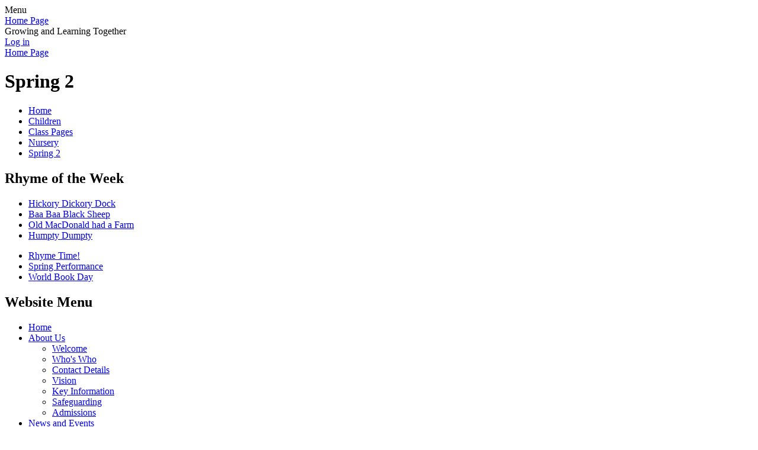

--- FILE ---
content_type: text/html; charset=utf-8
request_url: https://www.hallgreeninfant.co.uk/spring-2-19/
body_size: 29948
content:

<!DOCTYPE html>

            <!--[if IE 6]><html class="lt-ie10 lt-ie9 lt-ie8 lt-ie7 ie6 ie responsive" lang="en"><![endif]-->
            <!--[if IE 7]><html class="lt-ie10 lt-ie9 lt-ie8 ie7 ie responsive" lang="en"><![endif]-->
            <!--[if IE 8]><html class="lt-ie10 lt-ie9 ie8 ie responsive" lang="en"><![endif]-->
            <!--[if IE 9]><html class="lt-ie10 ie9 ie responsive" lang="en"><![endif]-->
            <!--[if gt IE 9]><!--><html class="responsive" lang="en"><!--<![endif]-->
            
    <head>
        <meta charset="utf-8">
        <meta http-equiv="X-UA-Compatible" content="IE=edge,chrome=1">
        <meta name="viewport" content="width=device-width, initial-scale=1, user-scalable=no, minimal-ui">
        <meta name="keywords" content="Hall Green Infant and Nursery School">
        <meta name="description" content="Hall Green Infant and Nursery School">

        <title>Spring 2 | Hall Green Infant and Nursery School</title>

        




  <link rel="stylesheet" href="https://primarysite-prod-sorted.s3.amazonaws.com/static/7.0.4/gen/presenter_prologue_css.7b7812f9.css" type="text/css">




<style type="text/css">
  .ps_primarysite-editor_panel-site-coloured-content {
    background-color: #ffffff!important;
  }
</style>


  <link rel="stylesheet" href="https://primarysite-prod-sorted.s3.amazonaws.com/static/7.0.4/gen/all-site-icon-choices.034951b5.css" type="text/css">



        
        <link rel="shortcut icon" href="https://primarysite-prod.s3.amazonaws.com/theme/HallGreenInfantandNurserySchool/favicon.ico">
        <link rel="apple-touch-icon" href="https://primarysite-prod.s3.amazonaws.com/theme/HallGreenInfantandNurserySchool/apple-touch-icon-precomposed.png">
        <link rel="apple-touch-icon-precomposed" href="https://primarysite-prod.s3.amazonaws.com/theme/HallGreenInfantandNurserySchool/apple-touch-icon-precomposed.png">
        
      	
        <meta name="application-name" content="Hall Green Infant and Nursery School">
        <meta name="msapplication-TileColor" content="#00aaef">
        <meta name="msapplication-TileImage" content="https://primarysite-prod.s3.amazonaws.com/theme/HallGreenInfantandNurserySchool/metro-icon.png">

        
        <link rel="stylesheet" type="text/css" href="https://primarysite-prod.s3.amazonaws.com/theme/HallGreenInfantandNurserySchool/style-global.css">
        <link rel="stylesheet" type="text/css" media="(min-width: 981px)" href="https://primarysite-prod.s3.amazonaws.com/theme/HallGreenInfantandNurserySchool/style.css">
        <link rel="stylesheet" type="text/css" media="(max-width: 980px)" href="https://primarysite-prod.s3.amazonaws.com/theme/HallGreenInfantandNurserySchool/style-responsive.css">
				<link rel="stylesheet" type="text/css" href="//fonts.googleapis.com/css?family=Boogaloo|Lato" />
      
        

        

<script>
  // This is the first instance of `window.psProps`, so if these values are removed, make sure
  // `window.psProps = {};` is still there because it's used in other places.
  window.psProps = {
    lazyLoadFallbackScript: 'https://primarysite-prod-sorted.s3.amazonaws.com/static/7.0.4/gen/lazy_load.1bfa9561.js',
    picturefillScript: 'https://primarysite-prod-sorted.s3.amazonaws.com/static/7.0.4/gen/picturefill.a26ebc92.js'
  };
</script>


  <script type="text/javascript" src="https://primarysite-prod-sorted.s3.amazonaws.com/static/7.0.4/gen/presenter_prologue_js.cfb79a3d.js"></script>


<script type="text/javascript">
  function ie() {
    for (var v = 3, el = document.createElement('b'), all = el.all || [];
      el.innerHTML = '<!--[if gt IE ' + (++v) + ']><i><![endif]-->', all[0]; );
    return v > 4 ? v : document.documentMode;
  }

  $(function() {
    switch (ie()) {
      case 10:
        ps.el.html.addClass('ie10');
      case 9:
      case 8:
        ps.el.body.prepend(
          '<div class="unsupported-browser">' +
            '<span class="warning-logo">&#xe00a; </span>' +
            'This website may not display correctly as you are using an old version of ' +
            'Internet Explorer. <a href="/primarysite/unsupported-browser/">More info</a>' +
          '</div>');
        break;
    }
  });
</script>

<script type="text/javascript">
  $(function() {
    ps.el.body
      .data('social_media_url', 'https://social.secure-primarysite.net/site/hall-green-infant-and-nursery-school/')
      .data('social_media_api', 'https://social.secure-primarysite.net/api/site-connected/hall-green-infant-and-nursery-school/')
      .data('STATIC_URL', 'https://primarysite-prod-sorted.s3.amazonaws.com/static/7.0.4/')
      .data('site_width', 880)
      .data('news_width', 692)
      .data('csrf_token', '3oY4QvbntJZB917NX7SEQ0IjWfPbQARFqUS5pbU1CpJnT98zacToH4kGG7KqQqOj')
      .data('disable_right_click', 'True')
      .data('normalize_css', 'https://primarysite-prod-sorted.s3.amazonaws.com/static/7.0.4/gen/normalize_css.7bf5a737.css')
      .data('ck_editor_counterbalances', 'https://primarysite-prod-sorted.s3.amazonaws.com/static/7.0.4/gen/ck_editor_counterbalances.2519b40e.css')
      .data('basic_site', false)
      // Seasonal Effects
      .data('include_seasonal_effects', '')
      .data('show_seasonal_effects_on_page', '')
      .data('seasonal_effect', '23')
      .data('can_enable_seasonal_effects', 'True')
      .data('seasonal_effect_active', 'False')
      .data('disablePicturesBlock', false)
      .data('hasNewCookiePopup', true);

    if (document.documentElement.dataset.userId) {
      window.updateCsrf();
    }
  });
</script>


<script>

function recaptchaCallback() {
    grecaptcha.ready(function() {
        var grecaptcha_execute = function(){
    grecaptcha.execute('6LcHwgAiAAAAAJ6ncdKlMyB1uNoe_CBvkfgBiJz1', {action: 'homepage'}).then(function(token) {
        document.querySelectorAll('input.django-recaptcha-hidden-field').forEach(function (value) {
            value.value = token;
        });
        return token;
    })
};
grecaptcha_execute()
setInterval(grecaptcha_execute, 120000);


    });
  };
</script>






    </head>

    <body>

        

        <div class="responsive-bar visible-small">
            <span class="navbar-toggle website-navbar-toggle visible-small" data-nav="website"></span>
            <span class="navigation-bar-title">Menu</span>
        </div>

        <div class="responsive-header">
            
            <a href="/" class="home-link" title="Home Page">Home Page</a>
        </div>

        <section class="slideshow-main  responsive-slideshow">
          

<script type="text/javascript">
  var slideshows = (slideshows || []).concat({"slideshow-main": {"autoplay": 4, "identifier": "slideshow-main", "images": [{"image": "https://primarysite-prod-sorted.s3.amazonaws.com/hall-green-infant-and-nursery-school/UploadedImage/e10a87d357c144b3b30afbfe9f80d28c_1x1.jpeg"}, {"image": "https://primarysite-prod-sorted.s3.amazonaws.com/hall-green-infant-and-nursery-school/UploadedImage/46afdde6dbae4e86813d2380c576da20_1x1.jpeg"}, {"image": "https://primarysite-prod-sorted.s3.amazonaws.com/hall-green-infant-and-nursery-school/UploadedImage/107f178fe98c4128b7fe7defa6b777ae_1x1.jpeg"}, {"image": "https://primarysite-prod-sorted.s3.amazonaws.com/hall-green-infant-and-nursery-school/UploadedImage/671c69f63119453596148884b50e867d_1x1.jpeg"}, {"image": "https://primarysite-prod-sorted.s3.amazonaws.com/hall-green-infant-and-nursery-school/UploadedImage/629906690cd6435ebb8c1ff10c09b48b_1x1.jpeg"}, {"image": "https://primarysite-prod-sorted.s3.amazonaws.com/hall-green-infant-and-nursery-school/UploadedImage/6a0940e093904b2a8810986dfe639770_1x1.jpeg"}, {"image": "https://primarysite-prod-sorted.s3.amazonaws.com/hall-green-infant-and-nursery-school/UploadedImage/89e0f5ad523c4cbebe938886844869f3_1x1.jpeg"}, {"image": "https://primarysite-prod-sorted.s3.amazonaws.com/hall-green-infant-and-nursery-school/UploadedImage/ca737ba1279f4073b909f6ce0e689620_1x1.jpeg"}], "is_fullscreen": false, "show_on_mobile": true, "slideshow_description": ""}});
</script>


  
    <script async type="text/javascript" src="https://primarysite-prod-sorted.s3.amazonaws.com/static/7.0.4/gen/responsive_slideshow.23d621a3.js"></script>
  


        </section>
				<section class="motto ">Growing and Learning Together</section>



        <div class="container">
            <div class="inner-container">

                <span class="login-link small visible-large">
  <a href="https://hall-green-infant-and-nursery-school.secure-primarysite.net/accounts/login/primarysite/?next=/spring-2-19/" rel="nofollow">Log in</a>

</span>

                <header class="main-header">
                    
                    <a href="/" class="home-link" title="Home Page">Home Page</a>

                    
                </header>
              
                
                


  



  <div class="google-translate-widget " id="google_translate_element" data-cookie="google-translate">
    <textarea data-template="cookie" hidden>
      

      <script>
        function googleTranslateElementInit() {
          new google.translate.TranslateElement({
            layout: google.translate.TranslateElement.InlineLayout.SIMPLE,
            pageLanguage: 'en'
          }, 'google_translate_element');
        }
      </script>

      <script src="https://translate.google.com/translate_a/element.js?cb=googleTranslateElementInit"></script>
      <script src="https://primarysite-prod-sorted.s3.amazonaws.com/static/7.0.4/gen/google_translate.3323e9a6.js"></script>
    </textarea>
  </div>


            
                <section data-cookie="google-search" class="google-search">
                    <textarea data-template="cookie" hidden>
<form action="https://www.google.com/cse" id="cse-search-box">
                        <div>
                          <input type="hidden" name="cx" value="018064204022535857943:2gr8w0sufbu">
                          <input type="hidden" name="ie" value="UTF-8">
                          <input type="text" name="q" size="30">
                          <input type="submit" name="sa" value="Search">
                        </div>
                    </form>
                    <script type="text/javascript" src="https://www.google.com/cse/brand?form=cse-search-box&amp;lang=en"></script>
</textarea>
                </section>

                <div class="content-slither">
                  
                  	<div class="content-container">
                  
                      <h1 class="page-title">Spring 2</h1>

                      <ul class="breadcrumbs small">
                          <li><a href="/">Home</a></li>

<li><a href="/topic/children">Children</a></li>

<li><a href="/class-pages-1/">Class Pages</a></li>

<li><a href="/nursery-6/">Nursery</a></li>

<li><a href="/spring-2-19/">Spring 2</a></li>


                      </ul>

                      <div class="one-col-layout">
<div class="column-one">
<div class="ps_content_type_subpage_link_block">
<style>
  

  
</style>

<div class="ps_element-icon-small-side">
  <h2>Rhyme of the Week</h2>

  <ul>
    
      
        <li class="ps_icon-music">
          <span class="icon-image">
            
          </span>
          <a href="/hickory-dickory-dock-1/">Hickory Dickory Dock</a>
        </li>
      
        <li class="ps_icon-music">
          <span class="icon-image">
            
          </span>
          <a href="/baa-baa-black-sheep-1/">Baa Baa Black Sheep</a>
        </li>
      
        <li class="ps_icon-music">
          <span class="icon-image">
            
          </span>
          <a href="/old-macdonald-had-a-farm/">Old MacDonald had a Farm</a>
        </li>
      
        <li class="ps_icon-music">
          <span class="icon-image">
            
          </span>
          <a href="/humpty-dumpty-1/">Humpty Dumpty</a>
        </li>
      
    
  </ul>
</div>
</div>
<div class="ps_content_type_subpage_link_block">
<style>
  

  
    [class^="ps_element-icon-"] .ps_icon-be68a659278a41038846a525a513feef .icon-image {
      background-image: url(https://primarysite-prod-sorted.s3.amazonaws.com/hall-green-infant-and-nursery-school/UploadedIcon/be68a659278a41038846a525a513feef_icon_sprite.png);
    }
  
</style>

<div class="ps_element-icon-small-side">
  

  <ul>
    
      
        <li class="ps_icon-be68a659278a41038846a525a513feef">
          <span class="icon-image">
            
          </span>
          <a href="/rhyme-time/">Rhyme Time!</a>
        </li>
      
        <li class="ps_icon-star">
          <span class="icon-image">
            
          </span>
          <a href="/spring-performance/">Spring Performance</a>
        </li>
      
        <li class="ps_icon-be68a659278a41038846a525a513feef">
          <span class="icon-image">
            
          </span>
          <a href="/world-book-day-15/">World Book Day</a>
        </li>
      
    
  </ul>
</div>
</div>
</div>
</div>

                      
                  	</div>
                      
                </div>
								<div class="content-footer"></div>

                <nav class="main-nav mobile-nav small">
                    <span class="close-mobile-nav" data-nav="website"></span>
                    <h2 class="ps_mobile-header">Website Menu</h2>

                    <ul>
                        <li class="ps_topic_link home-btn"><a href="/">Home</a></li>
                        
    <li class="ps_nav-top-level  ps_submenu ps_topic_link ps_topic_slug_about-us "><a href="/topic/about-us" >About Us</a><ul>
    <li class=" ps_page_link ps_page_slug_welcome "><a href="/welcome/" >Welcome</a></li>


    <li class=" ps_page_link ps_page_slug_whos-who "><a href="/whos-who/" >Who&#x27;s Who</a></li>


    <li class=" ps_page_link ps_page_slug_contact-details "><a href="/contact-details/" >Contact Details</a></li>


    <li class=" ps_page_link ps_page_slug_vision "><a href="/vision/" >Vision</a></li>


    <li class=" ps_page_link ps_page_slug_key-information-1 "><a href="/key-information-1/" >Key Information</a></li>


    <li class=" ps_page_link ps_page_slug_safeguarding-3 "><a href="/safeguarding-3/" >Safeguarding</a></li>


    <li class=" ps_page_link ps_page_slug_admissions-1 "><a href="/admissions-1/" >Admissions</a></li>

</ul></li>


                        
    <li class="ps_nav-top-level  ps_submenu ps_topic_link ps_topic_slug_news-and-events "><a href="/topic/news-and-events" >News and Events</a><ul>
    <li class=" ps_page_link ps_page_slug_letters-home "><a href="/letters-home/" >Letters Home</a></li>


    <li class=" ps_page_link ps_page_slug_newsletters-1 "><a href="/newsletters-1/" >Newsletters</a></li>


    <li class=" ps_page_link ps_page_slug_school-calendar "><a href="/diary/grid/" >School Calendar</a></li>


    <li class=" ps_page_link ps_page_slug_extra-curricular-clubs-1 "><a href="/extra-curricular-clubs-1/" >Extra Curricular Clubs</a></li>


    <li class=" ps_page_link ps_page_slug_latest-news "><a href="/stream/news/headline/1/-//" >Latest News</a></li>


    <li class=" ps_page_link ps_page_slug_vacancies-1 "><a href="/vacancies-1/" >Vacancies</a></li>

</ul></li>


                        
    <li class="ps_nav-top-level  ps_submenu ps_topic_link ps_topic_slug_curriculum "><a href="/topic/curriculum" >Curriculum</a><ul>
    <li class=" ps_page_link ps_page_slug_our-curriculum-vision "><a href="/our-curriculum-vision/" >Our Curriculum Vision</a></li>


    <li class=" ps_page_link ps_page_slug_our-curriculum-offer "><a href="/our-curriculum-offer/" >Our Curriculum Offer</a></li>


    <li class=" ps_page_link ps_page_slug_our-wider-learning-owl "><a href="/our-wider-learning-owl/" >Our Wider Learning (OWL)</a></li>


    <li class=" ps_page_link ps_page_slug_birmingham-curriculum-statement "><a href="/birmingham-curriculum-statement/" >Birmingham Curriculum Statement</a></li>


    <li class=" ps_page_link ps_page_slug_sports-premium-3 "><a href="/sports-premium-3/" >Sports Premium </a></li>

</ul></li>


                        
    <li class="ps_nav-top-level  ps_submenu ps_topic_link ps_topic_slug_children "><a href="/topic/children" >Children</a><ul>
    <li class=" ps_page_link ps_page_slug_library "><a href="/library/" >Library</a></li>


    <li class=" ps_page_link ps_page_slug_class-pages-1 "><a href="/class-pages-1/" >Class Pages</a></li>


    <li class=" ps_page_link ps_page_slug_your-pupil-leadership-councils "><a href="/your-pupil-leadership-councils/" >Your Pupil Leadership Councils</a></li>


    <li class=" ps_page_link ps_page_slug_wellbeing-1 "><a href="/wellbeing-1/" >Wellbeing</a></li>


    <li class=" ps_page_link ps_page_slug_video-area "><a href="https://hall-green-infant-and-nursery-school.primarysite.media/" target=&quot;_blank&quot;>Video Area</a></li>

</ul></li>


                        
    <li class="ps_nav-top-level  ps_submenu ps_topic_link ps_topic_slug_parents "><a href="/topic/parents" >Parents</a><ul>
    <li class=" ps_page_link ps_page_slug_attendance-2 "><a href="/attendance-2/" >Attendance</a></li>


    <li class=" ps_page_link ps_page_slug_safeguarding-at-hall-green-infants "><a href="/safeguarding-at-hall-green-infants/" >Safeguarding at Hall Green Infants</a></li>


    <li class=" ps_page_link ps_page_slug_communication "><a href="/communication/" >Communication </a></li>


    <li class=" ps_page_link ps_page_slug_uniform "><a href="/uniform/" >Uniform</a></li>


    <li class=" ps_page_link ps_page_slug_keeping-our-children-safe "><a href="/keeping-our-children-safe/" >Keeping Our Children Safe</a></li>


    <li class=" ps_page_link ps_page_slug_wellbeing "><a href="/wellbeing/" >Wellbeing</a></li>


    <li class=" ps_page_link ps_page_slug_school-policies-2 "><a href="/school-policies-2/" >School Policies</a></li>


    <li class=" ps_page_link ps_page_slug_hsa-school-community "><a href="/hsa-school-community/" >HSA &amp; School Community</a></li>


    <li class=" ps_page_link ps_page_slug_extra-curricular-clubs "><a href="/extra-curricular-clubs/" >Extra Curricular Clubs</a></li>


    <li class=" ps_page_link ps_page_slug_lunches-snack-milk "><a href="/lunches-snack-milk/" >Lunches, Snack &amp; Milk</a></li>


    <li class=" ps_page_link ps_page_slug_birthdays "><a href="/birthdays/" >Birthdays</a></li>


    <li class=" ps_page_link ps_page_slug_parent-view "><a href="/parent-view/" >Parent View</a></li>


    <li class=" ps_page_link ps_page_slug_our-awards "><a href="/our-awards/" >Our Awards</a></li>


    <li class=" ps_page_link ps_page_slug_term-dates "><a href="/term-dates/" >Term Dates</a></li>


    <li class=" ps_page_link ps_page_slug_severe-weather "><a href="/severe-weather/" >Severe Weather </a></li>

</ul></li>


                      	<li class="ps_nav-top-level  ps_topic_link ps_topic_slug_home-learning"><a href="/monster-phonics-model-school/">Monster Phonics</a></li>

                        
            <li class="main-nav-download-app">


  <a class="ps-download-app js-show-download" href="" target="_blank" rel="nofollow">Download Our App</a>

</li>

            <li class="login-responsive visible-small">
                        
                            
  <a href="https://hall-green-infant-and-nursery-school.secure-primarysite.net/accounts/login/primarysite/?next=/spring-2-19/" rel="nofollow">Log in</a>


                        
                        </li>
                    </ul>
                </nav>

            </div>
          
          	<div class="container2">
              
            <div class="feed-block">
              
              <section class="latest-news updates-area xsmall">
                  <h2><a href="/stream/news/headline/1/-//">Latest News</a></h2>
                  <ul>
    
    <li>
        <span class="ps_activity_compact-title"><a href="/news/detail/school-year-2026-to-2027/">School Year 2026 to 2027</a></span>
        <span class="ps_activity_compact-date">1st September 2026</span>
        
        
    </li>
    
    <li>
        <span class="ps_activity_compact-title"><a href="/news/detail/term-dates-september-2025-to-july-2026/">Term Dates September 2025 to July 2026</a></span>
        <span class="ps_activity_compact-date">16th January 2023</span>
        
        
    </li>
    
</ul>
                  <span class="read-more text-center">
                      <a href="/stream/news/headline/1/-//">Read more</a>
                  </span>
              </section>

              
              <section class="calendar-dates updates-area xsmall">
                  <h2><a href="/diary/grid/">Calendar Dates</a></h2>
                  <ul>
    <li class="ps_event ps_diary_list_item_not_background">
        <span class="ps_title"><a href="/diary/detail/3083617/">Doves Class Assembly - 2.45pm</a></span>
        
        <span class="ps_date">5th February 2026</span>
    </li>

    <li class="ps_event ps_diary_list_item_not_background">
        <span class="ps_title"><a href="/diary/detail/3098007/">Number Day - dress up as a number/home clothes</a></span>
        
        <span class="ps_date">6th February 2026</span>
    </li>

    <li class="ps_event ps_diary_list_item_not_background">
        <span class="ps_title"><a href="/diary/detail/3098006/">H.S.A. Winter Fair 4.15-6pm</a></span>
        
        <span class="ps_date">6th February 2026</span>
    </li>

</ul>
                  <span class="read-more text-center">
                      <a href="/diary/grid/">Read more</a>
                  </span>
              </section>

              
              <section class="graphical-links">
                <h2>Quick Links</h2>
                <a class="link" href="/ofsted-performance-tables/" alt="Ofsted & Performance Tables">Ofsted & Performance Tables</a>
                <a class="link" href="/school-values-aspirations/" alt="School Values & Aspirations">School Values & Aspirations</a>
                <a class="link" href="/school-lunches/" alt="School Lunches">School Lunches</a>          
                <a class="link" href="/contact-details/" alt="Contact Details">Contact Details</a>          
              </section>
            </div>
              
              <div class="greenbg">
                
                <div class="full-wrap">
                
                </div>
                  
              </div>
              
              <div class="whitebg">
                
                <div class="full-wrap">
            
               	 	<div class="cp-awards-wrap" ps-cp-id="19">
  									<section class="cp-awards-move">
  									</section>
									</div>
                  
                </div>
                
              </div>
              
              <div class="darkgreenbg">
              
                <div class="full-wrap">

                  <footer class="main-footer small">
                      
                      <div class="footer-links small">
                          <ul class="footer-left">
                            <li><a href="/special/sitemap/">Sitemap</a></li>
                            <li><a href="/special/cookie-information/">Cookie Information</a></li>
                            <li><a href="/special/policy/">Website Policy</a></li>
                          </ul>

                          <ul class="text-right">
                              <li>All website content copyright &copy; Hall Green Infant and Nursery School</li>
                              <li><a href="https://primarysite.net">Website design by PrimarySite</a></li>
                          </ul>
                      </div>
                  </footer>

                </div>
                
              </div>
            
          	</div>

        </div>

        
        <div class="scroll-top">&#xe000;<span>Top</span></div>

        
        



<script>
  (function() {
    const htmlElement = document.documentElement;

    htmlElement.dataset.gitRevision = '7.0.4';
    htmlElement.dataset.sentryPublicDsn = '';
    htmlElement.dataset.userId = '';
  })();
</script>


  <script type="text/javascript" src="https://primarysite-prod-sorted.s3.amazonaws.com/static/7.0.4/gen/raven_js.8e8cd4fb.js"></script>






  <div class="cookie-settings">
    <div class="cookie-settings-popup">
      <h1 class="cookie-settings-popup-heading">Cookies</h1>

      <p>Unfortunately not the ones with chocolate chips.</p>
      <p>Our cookies ensure you get the best experience on our website.</p>
      <p>Please make your choice!</p>

      <span class="cookie-settings-popup-buttons">
        <button class="cookie-settings-popup-buttons-reject" aria-label="Reject all cookies" type="button" tabindex="1">
          Reject all
        </button>
        <button class="cookie-settings-popup-buttons-accept" aria-label="Accept all cookies" type="button" tabindex="2">
          Accept all
        </button>
        <button class="cookie-settings-popup-buttons-custom" aria-label="Customise cookie settings" type="button" tabindex="3">
          Customise cookie settings
        </button>
      </span>
    </div>

    <div class="cookie-settings-options-popup">
      <div class="cookie-settings-options-popup-content">
        <h1 class="cookie-settings-options-popup-heading" tabindex="-1">Cookies</h1>
        <p>
          Some cookies are necessary in order to make this website function correctly. These are set
          by default and whilst you can block or delete them by changing your browser settings, some
          functionality such as being able to log in to the website will not work if you do this.
          The necessary cookies set on this website are as follows:
        </p>

        <h2 class="cookie-settings-options-popup-sub-heading">Website CMS</h2>
        <p class="cookie-settings-options-popup-text">
          A 'sessionid' token is required for logging in to the website and a 'crfstoken' token is
          used to prevent cross site request forgery.<br>
          An 'alertDismissed' token is used to prevent certain alerts from re-appearing if they have
          been dismissed.<br>
          An 'awsUploads' object is used to facilitate file uploads.
        </p>

        <h2 class="cookie-settings-options-popup-sub-heading">Matomo</h2>
        <p class="cookie-settings-options-popup-text">
          We use
          <a href="https://matomo.org/faq/general/faq_146/" target="_blank" rel="noopener noreferrer">Matomo cookies</a>
          to improve the website performance by capturing information such as browser and device
          types. The data from this cookie is anonymised.
        </p>

        <h2 class="cookie-settings-options-popup-sub-heading">reCaptcha</h2>
        <p class="cookie-settings-options-popup-text">
          Cookies are used to help distinguish between humans and bots on contact forms on this
          website.
        </p>

        <h2 class="cookie-settings-options-popup-sub-heading">Cookie notice</h2>
        <p class="cookie-settings-options-popup-text">
          A cookie is used to store your cookie preferences for this website.
        </p>

        Cookies that are not necessary to make the website work, but which enable additional
        functionality, can also be set. By default these cookies are disabled, but you can choose to
        enable them below:
      </div>

      <div class="cookie-settings-options-popup-buttons">
        <button class="cookie-settings-options-popup-buttons-reject" aria-label="Reject all cookies" type="button">
          Reject all
        </button>
        <button class="cookie-settings-options-popup-buttons-accept" aria-label="Accept all cookies" type="button">
          Accept all
        </button>
        <button class="cookie-settings-options-popup-buttons-save" aria-label="Save cookie settings" type="button">
          Save
        </button>
      </div>
    </div>
  </div>

  
    <script type="text/javascript" src="https://primarysite-prod-sorted.s3.amazonaws.com/static/7.0.4/gen/cookies_js.aedb4301.js"></script>
  






  <script class="common-scripts-script" src="https://primarysite-prod-sorted.s3.amazonaws.com/static/7.0.4/gen/common_scripts.4317a259.js"></script>




<script>
    if (document.querySelectorAll('input.django-recaptcha-hidden-field').length > 0) {
        var s = document.createElement('script');
        s.setAttribute('src','https://www.google.com/recaptcha/api.js?render=6LcHwgAiAAAAAJ6ncdKlMyB1uNoe_CBvkfgBiJz1');
        s.onload=recaptchaCallback;
        document.body.appendChild(s);
    }
</script>


        <script type="text/javascript" src="https://primarysite-prod.s3.amazonaws.com/theme/HallGreenInfantandNurserySchool/app.js"></script>
        

        <script type="text/javascript">
  var _paq = _paq || [];

  (function() {
    var u = 'https://piwik.secure-primarysite.net/';

    _paq.push(['setTrackerUrl', u + 'piwik.php']);

    var psHostnameRegex = new RegExp('^([A-Za-z0-9-]{1,63}\\.)+secure-primarysite.net', 'i');

    if (psHostnameRegex.test(window.location.hostname)) {
      // If you're on the subdomain use the common subdomain tracker.
      _paq.push(['setSiteId', 1]);
      _paq.push(['setCookieDomain', '*.secure-primarysite.net']);
      _paq.push(['setDomains', '*.secure-primarysite.net']);
    } else {
      // If you're not on the subdomain use the site specific tracker.
      _paq.push(['setSiteId', 2573]);
    }

    _paq.push(['trackPageView']);
    _paq.push(['enableLinkTracking']);

    var d = document,
        g = d.createElement('script'),
        s = d.getElementsByTagName('script')[0];

    g.type = 'text/javascript';
    g.defer = true;
    g.async = true;
    g.src = u + 'piwik.js';
    s.parentNode.insertBefore(g, s);
  })();
</script>

    </body>
</html>
